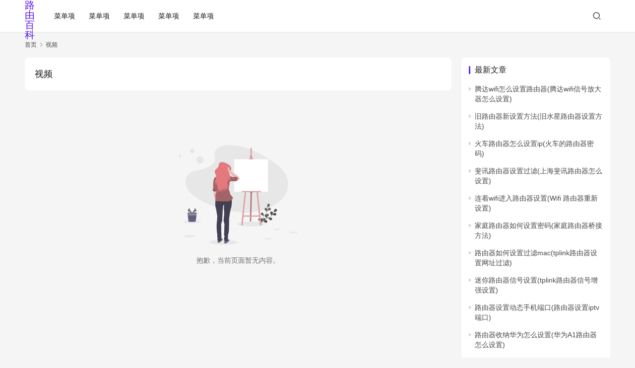

--- FILE ---
content_type: text/html; charset=UTF-8
request_url: https://www.qh4321.com/video
body_size: 8110
content:
<!DOCTYPE html>
<html lang="zh-Hans">
<head>
    <meta charset="UTF-8">
    <meta http-equiv="X-UA-Compatible" content="IE=edge,chrome=1">
    <meta name="renderer" content="webkit">
    <meta name="viewport" content="width=device-width,initial-scale=1,maximum-scale=5">
    <title>视频 - 路由百科</title><link rel="stylesheet" href="https://www.qh4321.com/wp-content/cache/min/1/8f7bb3942c54a17247ec509d559f4604.css" media="all" data-minify="1" />
    	<style>img:is([sizes="auto" i], [sizes^="auto," i]) { contain-intrinsic-size: 3000px 1500px }</style>
	<meta name="keywords" content="视频">
<meta property="og:type" content="webpage">
<meta property="og:url" content="https://www.qh4321.com/video">
<meta property="og:site_name" content="路由百科">
<meta property="og:title" content="视频">
<meta name="applicable-device" content="pc,mobile">
<meta http-equiv="Cache-Control" content="no-transform">
<link rel="shortcut icon" href="https://www.qh4321.com/wp-content/uploads/2022/11/20210912051547991.png">




<style id='classic-theme-styles-inline-css' type='text/css'>
/*! This file is auto-generated */
.wp-block-button__link{color:#fff;background-color:#32373c;border-radius:9999px;box-shadow:none;text-decoration:none;padding:calc(.667em + 2px) calc(1.333em + 2px);font-size:1.125em}.wp-block-file__button{background:#32373c;color:#fff;text-decoration:none}
</style>
<style id='global-styles-inline-css' type='text/css'>
:root{--wp--preset--aspect-ratio--square: 1;--wp--preset--aspect-ratio--4-3: 4/3;--wp--preset--aspect-ratio--3-4: 3/4;--wp--preset--aspect-ratio--3-2: 3/2;--wp--preset--aspect-ratio--2-3: 2/3;--wp--preset--aspect-ratio--16-9: 16/9;--wp--preset--aspect-ratio--9-16: 9/16;--wp--preset--color--black: #000000;--wp--preset--color--cyan-bluish-gray: #abb8c3;--wp--preset--color--white: #ffffff;--wp--preset--color--pale-pink: #f78da7;--wp--preset--color--vivid-red: #cf2e2e;--wp--preset--color--luminous-vivid-orange: #ff6900;--wp--preset--color--luminous-vivid-amber: #fcb900;--wp--preset--color--light-green-cyan: #7bdcb5;--wp--preset--color--vivid-green-cyan: #00d084;--wp--preset--color--pale-cyan-blue: #8ed1fc;--wp--preset--color--vivid-cyan-blue: #0693e3;--wp--preset--color--vivid-purple: #9b51e0;--wp--preset--gradient--vivid-cyan-blue-to-vivid-purple: linear-gradient(135deg,rgba(6,147,227,1) 0%,rgb(155,81,224) 100%);--wp--preset--gradient--light-green-cyan-to-vivid-green-cyan: linear-gradient(135deg,rgb(122,220,180) 0%,rgb(0,208,130) 100%);--wp--preset--gradient--luminous-vivid-amber-to-luminous-vivid-orange: linear-gradient(135deg,rgba(252,185,0,1) 0%,rgba(255,105,0,1) 100%);--wp--preset--gradient--luminous-vivid-orange-to-vivid-red: linear-gradient(135deg,rgba(255,105,0,1) 0%,rgb(207,46,46) 100%);--wp--preset--gradient--very-light-gray-to-cyan-bluish-gray: linear-gradient(135deg,rgb(238,238,238) 0%,rgb(169,184,195) 100%);--wp--preset--gradient--cool-to-warm-spectrum: linear-gradient(135deg,rgb(74,234,220) 0%,rgb(151,120,209) 20%,rgb(207,42,186) 40%,rgb(238,44,130) 60%,rgb(251,105,98) 80%,rgb(254,248,76) 100%);--wp--preset--gradient--blush-light-purple: linear-gradient(135deg,rgb(255,206,236) 0%,rgb(152,150,240) 100%);--wp--preset--gradient--blush-bordeaux: linear-gradient(135deg,rgb(254,205,165) 0%,rgb(254,45,45) 50%,rgb(107,0,62) 100%);--wp--preset--gradient--luminous-dusk: linear-gradient(135deg,rgb(255,203,112) 0%,rgb(199,81,192) 50%,rgb(65,88,208) 100%);--wp--preset--gradient--pale-ocean: linear-gradient(135deg,rgb(255,245,203) 0%,rgb(182,227,212) 50%,rgb(51,167,181) 100%);--wp--preset--gradient--electric-grass: linear-gradient(135deg,rgb(202,248,128) 0%,rgb(113,206,126) 100%);--wp--preset--gradient--midnight: linear-gradient(135deg,rgb(2,3,129) 0%,rgb(40,116,252) 100%);--wp--preset--font-size--small: 13px;--wp--preset--font-size--medium: 20px;--wp--preset--font-size--large: 36px;--wp--preset--font-size--x-large: 42px;--wp--preset--spacing--20: 0.44rem;--wp--preset--spacing--30: 0.67rem;--wp--preset--spacing--40: 1rem;--wp--preset--spacing--50: 1.5rem;--wp--preset--spacing--60: 2.25rem;--wp--preset--spacing--70: 3.38rem;--wp--preset--spacing--80: 5.06rem;--wp--preset--shadow--natural: 6px 6px 9px rgba(0, 0, 0, 0.2);--wp--preset--shadow--deep: 12px 12px 50px rgba(0, 0, 0, 0.4);--wp--preset--shadow--sharp: 6px 6px 0px rgba(0, 0, 0, 0.2);--wp--preset--shadow--outlined: 6px 6px 0px -3px rgba(255, 255, 255, 1), 6px 6px rgba(0, 0, 0, 1);--wp--preset--shadow--crisp: 6px 6px 0px rgba(0, 0, 0, 1);}:where(.is-layout-flex){gap: 0.5em;}:where(.is-layout-grid){gap: 0.5em;}body .is-layout-flex{display: flex;}.is-layout-flex{flex-wrap: wrap;align-items: center;}.is-layout-flex > :is(*, div){margin: 0;}body .is-layout-grid{display: grid;}.is-layout-grid > :is(*, div){margin: 0;}:where(.wp-block-columns.is-layout-flex){gap: 2em;}:where(.wp-block-columns.is-layout-grid){gap: 2em;}:where(.wp-block-post-template.is-layout-flex){gap: 1.25em;}:where(.wp-block-post-template.is-layout-grid){gap: 1.25em;}.has-black-color{color: var(--wp--preset--color--black) !important;}.has-cyan-bluish-gray-color{color: var(--wp--preset--color--cyan-bluish-gray) !important;}.has-white-color{color: var(--wp--preset--color--white) !important;}.has-pale-pink-color{color: var(--wp--preset--color--pale-pink) !important;}.has-vivid-red-color{color: var(--wp--preset--color--vivid-red) !important;}.has-luminous-vivid-orange-color{color: var(--wp--preset--color--luminous-vivid-orange) !important;}.has-luminous-vivid-amber-color{color: var(--wp--preset--color--luminous-vivid-amber) !important;}.has-light-green-cyan-color{color: var(--wp--preset--color--light-green-cyan) !important;}.has-vivid-green-cyan-color{color: var(--wp--preset--color--vivid-green-cyan) !important;}.has-pale-cyan-blue-color{color: var(--wp--preset--color--pale-cyan-blue) !important;}.has-vivid-cyan-blue-color{color: var(--wp--preset--color--vivid-cyan-blue) !important;}.has-vivid-purple-color{color: var(--wp--preset--color--vivid-purple) !important;}.has-black-background-color{background-color: var(--wp--preset--color--black) !important;}.has-cyan-bluish-gray-background-color{background-color: var(--wp--preset--color--cyan-bluish-gray) !important;}.has-white-background-color{background-color: var(--wp--preset--color--white) !important;}.has-pale-pink-background-color{background-color: var(--wp--preset--color--pale-pink) !important;}.has-vivid-red-background-color{background-color: var(--wp--preset--color--vivid-red) !important;}.has-luminous-vivid-orange-background-color{background-color: var(--wp--preset--color--luminous-vivid-orange) !important;}.has-luminous-vivid-amber-background-color{background-color: var(--wp--preset--color--luminous-vivid-amber) !important;}.has-light-green-cyan-background-color{background-color: var(--wp--preset--color--light-green-cyan) !important;}.has-vivid-green-cyan-background-color{background-color: var(--wp--preset--color--vivid-green-cyan) !important;}.has-pale-cyan-blue-background-color{background-color: var(--wp--preset--color--pale-cyan-blue) !important;}.has-vivid-cyan-blue-background-color{background-color: var(--wp--preset--color--vivid-cyan-blue) !important;}.has-vivid-purple-background-color{background-color: var(--wp--preset--color--vivid-purple) !important;}.has-black-border-color{border-color: var(--wp--preset--color--black) !important;}.has-cyan-bluish-gray-border-color{border-color: var(--wp--preset--color--cyan-bluish-gray) !important;}.has-white-border-color{border-color: var(--wp--preset--color--white) !important;}.has-pale-pink-border-color{border-color: var(--wp--preset--color--pale-pink) !important;}.has-vivid-red-border-color{border-color: var(--wp--preset--color--vivid-red) !important;}.has-luminous-vivid-orange-border-color{border-color: var(--wp--preset--color--luminous-vivid-orange) !important;}.has-luminous-vivid-amber-border-color{border-color: var(--wp--preset--color--luminous-vivid-amber) !important;}.has-light-green-cyan-border-color{border-color: var(--wp--preset--color--light-green-cyan) !important;}.has-vivid-green-cyan-border-color{border-color: var(--wp--preset--color--vivid-green-cyan) !important;}.has-pale-cyan-blue-border-color{border-color: var(--wp--preset--color--pale-cyan-blue) !important;}.has-vivid-cyan-blue-border-color{border-color: var(--wp--preset--color--vivid-cyan-blue) !important;}.has-vivid-purple-border-color{border-color: var(--wp--preset--color--vivid-purple) !important;}.has-vivid-cyan-blue-to-vivid-purple-gradient-background{background: var(--wp--preset--gradient--vivid-cyan-blue-to-vivid-purple) !important;}.has-light-green-cyan-to-vivid-green-cyan-gradient-background{background: var(--wp--preset--gradient--light-green-cyan-to-vivid-green-cyan) !important;}.has-luminous-vivid-amber-to-luminous-vivid-orange-gradient-background{background: var(--wp--preset--gradient--luminous-vivid-amber-to-luminous-vivid-orange) !important;}.has-luminous-vivid-orange-to-vivid-red-gradient-background{background: var(--wp--preset--gradient--luminous-vivid-orange-to-vivid-red) !important;}.has-very-light-gray-to-cyan-bluish-gray-gradient-background{background: var(--wp--preset--gradient--very-light-gray-to-cyan-bluish-gray) !important;}.has-cool-to-warm-spectrum-gradient-background{background: var(--wp--preset--gradient--cool-to-warm-spectrum) !important;}.has-blush-light-purple-gradient-background{background: var(--wp--preset--gradient--blush-light-purple) !important;}.has-blush-bordeaux-gradient-background{background: var(--wp--preset--gradient--blush-bordeaux) !important;}.has-luminous-dusk-gradient-background{background: var(--wp--preset--gradient--luminous-dusk) !important;}.has-pale-ocean-gradient-background{background: var(--wp--preset--gradient--pale-ocean) !important;}.has-electric-grass-gradient-background{background: var(--wp--preset--gradient--electric-grass) !important;}.has-midnight-gradient-background{background: var(--wp--preset--gradient--midnight) !important;}.has-small-font-size{font-size: var(--wp--preset--font-size--small) !important;}.has-medium-font-size{font-size: var(--wp--preset--font-size--medium) !important;}.has-large-font-size{font-size: var(--wp--preset--font-size--large) !important;}.has-x-large-font-size{font-size: var(--wp--preset--font-size--x-large) !important;}
:where(.wp-block-post-template.is-layout-flex){gap: 1.25em;}:where(.wp-block-post-template.is-layout-grid){gap: 1.25em;}
:where(.wp-block-columns.is-layout-flex){gap: 2em;}:where(.wp-block-columns.is-layout-grid){gap: 2em;}
:root :where(.wp-block-pullquote){font-size: 1.5em;line-height: 1.6;}
</style>


<link rel="EditURI" type="application/rsd+xml" title="RSD" href="https://www.qh4321.com/xmlrpc.php?rsd" />



<noscript><style id="rocket-lazyload-nojs-css">.rll-youtube-player, [data-lazy-src]{display:none !important;}</style></noscript>    <!--[if lte IE 11]><script src="https://www.qh4321.com/wp-content/themes/justnews/js/update.js"></script><![endif]-->
</head>
<body class="archive category category-video category-799 wp-theme-justnews lang-cn el-boxed header-fixed">
<header class="header">
    <div class="container">
        <div class="navbar-header">
            <button type="button" class="navbar-toggle collapsed" data-toggle="collapse" data-target=".navbar-collapse" aria-label="menu">
                <span class="icon-bar icon-bar-1"></span>
                <span class="icon-bar icon-bar-2"></span>
                <span class="icon-bar icon-bar-3"></span>
            </button>
                        <div class="logo">
                <a href="https://www.qh4321.com/" rel="home">
                    <img width="180" height="40" src="data:image/svg+xml,%3Csvg%20xmlns='http://www.w3.org/2000/svg'%20viewBox='0%200%20180%2040'%3E%3C/svg%3E" alt="路由百科" data-lazy-src="https://www.qh4321.com/wp-content/uploads/2024/08/56.png"><noscript><img width="180" height="40" src="https://www.qh4321.com/wp-content/uploads/2024/08/56.png" alt="路由百科"></noscript>
                </a>
            </div>
        </div>
        <div class="collapse navbar-collapse">
            <nav class="primary-menu"><ul id="menu-%e4%b8%bb%e5%af%bc%e8%88%aa" class="nav navbar-nav wpcom-adv-menu"><li class="menu-item menu-item-type- menu-item-object-"><a>菜单项</a></li>
<li class="menu-item menu-item-type- menu-item-object-"><a>菜单项</a></li>
<li class="menu-item menu-item-type- menu-item-object-"><a>菜单项</a></li>
<li class="menu-item menu-item-type- menu-item-object-"><a>菜单项</a></li>
<li class="menu-item menu-item-type- menu-item-object-"><a>菜单项</a></li>
</ul></nav>            <div class="navbar-action">
                                <div class="navbar-search-icon j-navbar-search"><i class="wpcom-icon wi"><svg aria-hidden="true"><use xlink:href="#wi-search"></use></svg></i></div>
                                            </div>
            <form class="navbar-search" action="https://www.qh4321.com" method="get" role="search">
                <div class="navbar-search-inner">
                    <i class="wpcom-icon wi navbar-search-close"><svg aria-hidden="true"><use xlink:href="#wi-close"></use></svg></i>                    <input type="text" name="s" class="navbar-search-input" autocomplete="off" maxlength="100" placeholder="输入关键词搜索..." value="">
                    <button class="navbar-search-btn" type="submit" aria-label="搜索"><i class="wpcom-icon wi"><svg aria-hidden="true"><use xlink:href="#wi-search"></use></svg></i></button>
                </div>
            </form>
        </div><!-- /.navbar-collapse -->
    </div><!-- /.container -->
</header>
<div id="wrap">    <div class="container wrap">
        <ol class="breadcrumb" vocab="https://schema.org/" typeof="BreadcrumbList"><li class="home" property="itemListElement" typeof="ListItem"><a href="https://www.qh4321.com" property="item" typeof="WebPage"><span property="name" class="hide">路由百科</span>首页</a><meta property="position" content="1"></li><li class="active" property="itemListElement" typeof="ListItem"><i class="wpcom-icon wi"><svg aria-hidden="true"><use xlink:href="#wi-arrow-right-3"></use></svg></i><a href="https://www.qh4321.com/video" property="item" typeof="WebPage"><span property="name">视频</span></a><meta property="position" content="2"></li></ol>        <main class="main">
                        <section class="sec-panel sec-panel-card">
                                    <div class="sec-panel-head">
                        <h1><span>视频</span></h1>
                    </div>
                                <div class="sec-panel-body">
                                            <ul class="post-loop post-loop-default">
                            <li class="post-loop-empty">
    <img src="data:image/svg+xml,%3Csvg%20xmlns='http://www.w3.org/2000/svg'%20viewBox='0%200%200%200'%3E%3C/svg%3E" alt="empty" data-lazy-src="https://www.qh4321.com/wp-content/themes/justnews/images/empty.svg"><noscript><img src="https://www.qh4321.com/wp-content/themes/justnews/images/empty.svg" alt="empty"></noscript>
            <p>抱歉，当前页面暂无内容。</p>
    </li>                        </ul>
                                    </div>
            </section>
        </main>
            <aside class="sidebar">
        <div class="widget widget_lastest_news"><h3 class="widget-title"><span>最新文章</span></h3>                <ul class="orderby-date">
                                            <li><a href="https://www.qh4321.com/344405.html" title="腾达wifi怎么设置路由器(腾达wifi信号放大器怎么设置)">腾达wifi怎么设置路由器(腾达wifi信号放大器怎么设置)</a></li>
                                            <li><a href="https://www.qh4321.com/346248.html" title="旧路由器新设置方法(旧水星路由器设置方法)">旧路由器新设置方法(旧水星路由器设置方法)</a></li>
                                            <li><a href="https://www.qh4321.com/344211.html" title="火车路由器怎么设置ip(火车的路由器密码)">火车路由器怎么设置ip(火车的路由器密码)</a></li>
                                            <li><a href="https://www.qh4321.com/343804.html" title="斐讯路由器设置过滤(上海斐讯路由器怎么设置)">斐讯路由器设置过滤(上海斐讯路由器怎么设置)</a></li>
                                            <li><a href="https://www.qh4321.com/341845.html" title="连着wifi进入路由器设置(Wifi 路由器重新设置)">连着wifi进入路由器设置(Wifi 路由器重新设置)</a></li>
                                            <li><a href="https://www.qh4321.com/341315.html" title="家庭路由器如何设置密码(家庭路由器桥接方法)">家庭路由器如何设置密码(家庭路由器桥接方法)</a></li>
                                            <li><a href="https://www.qh4321.com/344399.html" title="路由器如何设置过滤mac(tplink路由器设置网址过滤)">路由器如何设置过滤mac(tplink路由器设置网址过滤)</a></li>
                                            <li><a href="https://www.qh4321.com/345291.html" title="迷你路由器信号设置(tplink路由器信号增强设置)">迷你路由器信号设置(tplink路由器信号增强设置)</a></li>
                                            <li><a href="https://www.qh4321.com/341547.html" title="路由器设置动态手机端口(路由器设置iptv端口)">路由器设置动态手机端口(路由器设置iptv端口)</a></li>
                                            <li><a href="https://www.qh4321.com/342998.html" title="路由器收纳华为怎么设置(华为A1路由器怎么设置)">路由器收纳华为怎么设置(华为A1路由器怎么设置)</a></li>
                                    </ul>
            </div><div class="widget widget_tags">        <div class="tagcloud">
                            <a href="https://www.qh4321.com/tag/changjianwenti" title="常见问题">常见问题</a>
                            <a href="https://www.qh4321.com/tag/luyouqishezhi" title="路由器设置">路由器设置</a>
                            <a href="https://www.qh4321.com/tag/luyouqi" title="路由器">路由器</a>
                            <a href="https://www.qh4321.com/tag/luyou" title="路由">路由</a>
                            <a href="https://www.qh4321.com/tag/wuxianluyouqi" title="无线路由器">无线路由器</a>
                            <a href="https://www.qh4321.com/tag/19216801" title="192.168.0.1">192.168.0.1</a>
                            <a href="https://www.qh4321.com/tag/19216811" title="192.168.1.1">192.168.1.1</a>
                            <a href="https://www.qh4321.com/tag/anzhuang" title="安装">安装</a>
                            <a href="https://www.qh4321.com/tag/168-1-1" title="168.1.1">168.1.1</a>
                            <a href="https://www.qh4321.com/tag/lianjie" title="连接">连接</a>
                            <a href="https://www.qh4321.com/tag/192-168" title="192.168">192.168</a>
                            <a href="https://www.qh4321.com/tag/admin" title="admin">admin</a>
                            <a href="https://www.qh4321.com/tag/tp-link" title="tp-link">tp-link</a>
                            <a href="https://www.qh4321.com/tag/luyouqiwenti" title="路由器问题">路由器问题</a>
                            <a href="https://www.qh4321.com/tag/mima" title="密码">密码</a>
                            <a href="https://www.qh4321.com/tag/192-168-1" title="192.168.1.">192.168.1.</a>
                            <a href="https://www.qh4321.com/tag/%e6%97%a0%e7%ba%bf%e8%b7%af%e7%94%b1" title="无线路由">无线路由</a>
                            <a href="https://www.qh4321.com/tag/guzhang" title="故障">故障</a>
                            <a href="https://www.qh4321.com/tag/shuixingluyouqi" title="水星路由器">水星路由器</a>
                            <a href="https://www.qh4321.com/tag/%e8%b7%af%e7%94%b1%e5%99%a8%e5%9f%ba%e7%a1%80" title="路由器基础">路由器基础</a>
                            <a href="https://www.qh4321.com/tag/denglumima" title="登录密码">登录密码</a>
                            <a href="https://www.qh4321.com/tag/%e8%85%be%e8%be%be%e8%b7%af%e7%94%b1%e5%99%a8" title="腾达路由器">腾达路由器</a>
                            <a href="https://www.qh4321.com/tag/192-168-2" title="192.168.2">192.168.2</a>
                            <a href="https://www.qh4321.com/tag/wifimima" title="Wifi密码">Wifi密码</a>
                            <a href="https://www.qh4321.com/tag/tplog" title="tplog">tplog</a>
                            <a href="https://www.qh4321.com/tag/kuandai" title="宽带">宽带</a>
                            <a href="https://www.qh4321.com/tag/bijiben" title="笔记本">笔记本</a>
                            <a href="https://www.qh4321.com/tag/gongxiang" title="共享">共享</a>
                            <a href="https://www.qh4321.com/tag/wi-fi" title="Wi-Fi">Wi-Fi</a>
                            <a href="https://www.qh4321.com/tag/wuxianwangluo" title="无线网络">无线网络</a>
                    </div>
        </div><div class="widget widget_lastest_news"><h3 class="widget-title"><span>大家都在看</span></h3></div>    </aside>
    </div>
</div>
<footer class="footer">
    <div class="container">
        <div class="footer-col-wrap footer-with-logo">
                        <div class="footer-col footer-col-logo">
                <img width="180" height="40" src="data:image/svg+xml,%3Csvg%20xmlns='http://www.w3.org/2000/svg'%20viewBox='0%200%20180%2040'%3E%3C/svg%3E" alt="路由百科" data-lazy-src="//www.qh4321.com/wp-content/uploads/2024/08/2.png"><noscript><img width="180" height="40" src="//www.qh4321.com/wp-content/uploads/2024/08/2.png" alt="路由百科"></noscript>
            </div>
                        <div class="footer-col footer-col-copy">
                <ul class="footer-nav hidden-xs"><li id="menu-item-344255" class="menu-item menu-item-type- menu-item-object- menu-item-344255"><a>菜单项</a></li>
<li id="menu-item-344256" class="menu-item menu-item-type- menu-item-object- menu-item-344256"><a>菜单项</a></li>
<li id="menu-item-344551" class="menu-item menu-item-type- menu-item-object- menu-item-344551"><a>菜单项</a></li>
<li id="menu-item-344552" class="menu-item menu-item-type- menu-item-object- menu-item-344552"><a>菜单项</a></li>
<li id="menu-item-344553" class="menu-item menu-item-type- menu-item-object- menu-item-344553"><a>菜单项</a></li>
</ul>                <div class="copyright">
                    <p>Copyright © 2025 路由百科 版权所有 <a href="https://beian.miit.gov.cn/" target="_blank" rel="nofollow noopener">青ICP备17001508号 </a>　　<a href="http://www.beian.gov.cn/portal/registerSystemInfo?recordcode=63010502000415" target="_blank" rel="nofollow noopener"><img alt="青公网安备" />青公网安备63010502000415号</a><br />
Powered by <a href="https://www.qh4321.com" target="_blank" rel="noopener">https://www.qh4321.com</a> <a href="https://www.qh4321.com/sitemap.xml"><i class="isdo isdo-ditu"></i>站点地图 </a></p>
                </div>
            </div>
                    </div>
    </div>
</footer>
            <div class="action action-style-0 action-color-0 action-pos-0" style="bottom:20%;">
                                            </div>
        <script type="speculationrules">
{"prefetch":[{"source":"document","where":{"and":[{"href_matches":"\/*"},{"not":{"href_matches":["\/wp-*.php","\/wp-admin\/*","\/wp-content\/uploads\/*","\/wp-content\/*","\/wp-content\/plugins\/*","\/wp-content\/themes\/justnews\/*","\/*\\?(.+)"]}},{"not":{"selector_matches":"a[rel~=\"nofollow\"]"}},{"not":{"selector_matches":".no-prefetch, .no-prefetch a"}}]},"eagerness":"conservative"}]}
</script>






<script type="text/javascript" id="rocket-browser-checker-js-after">
/* <![CDATA[ */
"use strict";var _createClass=function(){function defineProperties(target,props){for(var i=0;i<props.length;i++){var descriptor=props[i];descriptor.enumerable=descriptor.enumerable||!1,descriptor.configurable=!0,"value"in descriptor&&(descriptor.writable=!0),Object.defineProperty(target,descriptor.key,descriptor)}}return function(Constructor,protoProps,staticProps){return protoProps&&defineProperties(Constructor.prototype,protoProps),staticProps&&defineProperties(Constructor,staticProps),Constructor}}();function _classCallCheck(instance,Constructor){if(!(instance instanceof Constructor))throw new TypeError("Cannot call a class as a function")}var RocketBrowserCompatibilityChecker=function(){function RocketBrowserCompatibilityChecker(options){_classCallCheck(this,RocketBrowserCompatibilityChecker),this.passiveSupported=!1,this._checkPassiveOption(this),this.options=!!this.passiveSupported&&options}return _createClass(RocketBrowserCompatibilityChecker,[{key:"_checkPassiveOption",value:function(self){try{var options={get passive(){return!(self.passiveSupported=!0)}};window.addEventListener("test",null,options),window.removeEventListener("test",null,options)}catch(err){self.passiveSupported=!1}}},{key:"initRequestIdleCallback",value:function(){!1 in window&&(window.requestIdleCallback=function(cb){var start=Date.now();return setTimeout(function(){cb({didTimeout:!1,timeRemaining:function(){return Math.max(0,50-(Date.now()-start))}})},1)}),!1 in window&&(window.cancelIdleCallback=function(id){return clearTimeout(id)})}},{key:"isDataSaverModeOn",value:function(){return"connection"in navigator&&!0===navigator.connection.saveData}},{key:"supportsLinkPrefetch",value:function(){var elem=document.createElement("link");return elem.relList&&elem.relList.supports&&elem.relList.supports("prefetch")&&window.IntersectionObserver&&"isIntersecting"in IntersectionObserverEntry.prototype}},{key:"isSlowConnection",value:function(){return"connection"in navigator&&"effectiveType"in navigator.connection&&("2g"===navigator.connection.effectiveType||"slow-2g"===navigator.connection.effectiveType)}}]),RocketBrowserCompatibilityChecker}();
/* ]]> */
</script>
<script type="text/javascript" id="rocket-preload-links-js-extra">
/* <![CDATA[ */
var RocketPreloadLinksConfig = {"excludeUris":"\/63957.html|\/(.+\/)?feed\/?.+\/?|\/(?:.+\/)?embed\/|\/(index\\.php\/)?wp\\-json(\/.*|$)|\/wp-admin|\/logout|\/wp-login.php","usesTrailingSlash":"","imageExt":"jpg|jpeg|gif|png|tiff|bmp|webp|avif","fileExt":"jpg|jpeg|gif|png|tiff|bmp|webp|avif|php|pdf|html|htm","siteUrl":"https:\/\/www.qh4321.com","onHoverDelay":"100","rateThrottle":"3"};
/* ]]> */
</script>
<script type="text/javascript" id="rocket-preload-links-js-after">
/* <![CDATA[ */
(function() {
"use strict";var r="function"==typeof Symbol&&"symbol"==typeof Symbol.iterator?function(e){return typeof e}:function(e){return e&&"function"==typeof Symbol&&e.constructor===Symbol&&e!==Symbol.prototype?"symbol":typeof e},e=function(){function i(e,t){for(var n=0;n<t.length;n++){var i=t[n];i.enumerable=i.enumerable||!1,i.configurable=!0,"value"in i&&(i.writable=!0),Object.defineProperty(e,i.key,i)}}return function(e,t,n){return t&&i(e.prototype,t),n&&i(e,n),e}}();function i(e,t){if(!(e instanceof t))throw new TypeError("Cannot call a class as a function")}var t=function(){function n(e,t){i(this,n),this.browser=e,this.config=t,this.options=this.browser.options,this.prefetched=new Set,this.eventTime=null,this.threshold=1111,this.numOnHover=0}return e(n,[{key:"init",value:function(){!this.browser.supportsLinkPrefetch()||this.browser.isDataSaverModeOn()||this.browser.isSlowConnection()||(this.regex={excludeUris:RegExp(this.config.excludeUris,"i"),images:RegExp(".("+this.config.imageExt+")$","i"),fileExt:RegExp(".("+this.config.fileExt+")$","i")},this._initListeners(this))}},{key:"_initListeners",value:function(e){-1<this.config.onHoverDelay&&document.addEventListener("mouseover",e.listener.bind(e),e.listenerOptions),document.addEventListener("mousedown",e.listener.bind(e),e.listenerOptions),document.addEventListener("touchstart",e.listener.bind(e),e.listenerOptions)}},{key:"listener",value:function(e){var t=e.target.closest("a"),n=this._prepareUrl(t);if(null!==n)switch(e.type){case"mousedown":case"touchstart":this._addPrefetchLink(n);break;case"mouseover":this._earlyPrefetch(t,n,"mouseout")}}},{key:"_earlyPrefetch",value:function(t,e,n){var i=this,r=setTimeout(function(){if(r=null,0===i.numOnHover)setTimeout(function(){return i.numOnHover=0},1e3);else if(i.numOnHover>i.config.rateThrottle)return;i.numOnHover++,i._addPrefetchLink(e)},this.config.onHoverDelay);t.addEventListener(n,function e(){t.removeEventListener(n,e,{passive:!0}),null!==r&&(clearTimeout(r),r=null)},{passive:!0})}},{key:"_addPrefetchLink",value:function(i){return this.prefetched.add(i.href),new Promise(function(e,t){var n=document.createElement("link");n.rel="prefetch",n.href=i.href,n.onload=e,n.onerror=t,document.head.appendChild(n)}).catch(function(){})}},{key:"_prepareUrl",value:function(e){if(null===e||"object"!==(void 0===e?"undefined":r(e))||!1 in e||-1===["http:","https:"].indexOf(e.protocol))return null;var t=e.href.substring(0,this.config.siteUrl.length),n=this._getPathname(e.href,t),i={original:e.href,protocol:e.protocol,origin:t,pathname:n,href:t+n};return this._isLinkOk(i)?i:null}},{key:"_getPathname",value:function(e,t){var n=t?e.substring(this.config.siteUrl.length):e;return n.startsWith("/")||(n="/"+n),this._shouldAddTrailingSlash(n)?n+"/":n}},{key:"_shouldAddTrailingSlash",value:function(e){return this.config.usesTrailingSlash&&!e.endsWith("/")&&!this.regex.fileExt.test(e)}},{key:"_isLinkOk",value:function(e){return null!==e&&"object"===(void 0===e?"undefined":r(e))&&(!this.prefetched.has(e.href)&&e.origin===this.config.siteUrl&&-1===e.href.indexOf("?")&&-1===e.href.indexOf("#")&&!this.regex.excludeUris.test(e.href)&&!this.regex.images.test(e.href))}}],[{key:"run",value:function(){"undefined"!=typeof RocketPreloadLinksConfig&&new n(new RocketBrowserCompatibilityChecker({capture:!0,passive:!0}),RocketPreloadLinksConfig).init()}}]),n}();t.run();
}());
/* ]]> */
</script>

<script>window.lazyLoadOptions={elements_selector:"img[data-lazy-src],.rocket-lazyload",data_src:"lazy-src",data_srcset:"lazy-srcset",data_sizes:"lazy-sizes",class_loading:"lazyloading",class_loaded:"lazyloaded",threshold:300,callback_loaded:function(element){if(element.tagName==="IFRAME"&&element.dataset.rocketLazyload=="fitvidscompatible"){if(element.classList.contains("lazyloaded")){if(typeof window.jQuery!="undefined"){if(jQuery.fn.fitVids){jQuery(element).parent().fitVids()}}}}}};window.addEventListener('LazyLoad::Initialized',function(e){var lazyLoadInstance=e.detail.instance;if(window.MutationObserver){var observer=new MutationObserver(function(mutations){var image_count=0;var iframe_count=0;var rocketlazy_count=0;mutations.forEach(function(mutation){for(i=0;i<mutation.addedNodes.length;i++){if(typeof mutation.addedNodes[i].getElementsByTagName!=='function'){continue}
if(typeof mutation.addedNodes[i].getElementsByClassName!=='function'){continue}
images=mutation.addedNodes[i].getElementsByTagName('img');is_image=mutation.addedNodes[i].tagName=="IMG";iframes=mutation.addedNodes[i].getElementsByTagName('iframe');is_iframe=mutation.addedNodes[i].tagName=="IFRAME";rocket_lazy=mutation.addedNodes[i].getElementsByClassName('rocket-lazyload');image_count+=images.length;iframe_count+=iframes.length;rocketlazy_count+=rocket_lazy.length;if(is_image){image_count+=1}
if(is_iframe){iframe_count+=1}}});if(image_count>0||iframe_count>0||rocketlazy_count>0){lazyLoadInstance.update()}});var b=document.getElementsByTagName("body")[0];var config={childList:!0,subtree:!0};observer.observe(b,config)}},!1)</script><script data-no-minify="1" async src="https://www.qh4321.com/wp-content/plugins/wp-rocket/assets/js/lazyload/16.1/lazyload.min.js"></script><script src="https://www.qh4321.com/wp-content/cache/min/1/31cc4fc605961ef58e421c6835d28f76.js" data-minify="1"></script></body>
</html>
<!--Cached File Generated On 2026-01-14 10:00:57-->